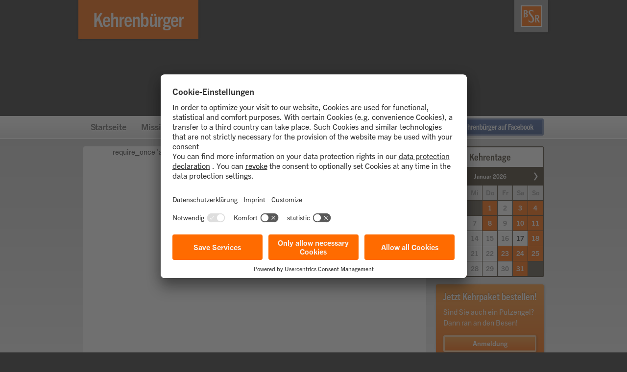

--- FILE ---
content_type: text/html; charset=UTF-8
request_url: https://www.kehrenbuerger.de/email-formular.php?c=ddfb3e632ec8216abe9f44f3c052c72e
body_size: 7621
content:
<!DOCTYPE html>
  
            <!--[if lt IE 7]> <html class="no-js lt-ie9 lt-ie8 lt-ie7"> <![endif]-->
            <!--[if IE 7]>    <html class="no-js lt-ie9 lt-ie8"> <![endif]-->
            <!--[if IE 8]>    <html class="no-js lt-ie9"> <![endif]-->
            <!--[if gt IE 8]><!--> <html class="no-js"> <!--<![endif]-->
        
  <head>
  <meta http-equiv="X-UA-Compatible" content="IE=edge">
  <title>Email Formular - Kehrenbürger</title>
  <meta charset="utf-8">
  <meta name="title" content="Kehrenbürger - Gemeinsam glänzen">
  <meta name="description" content="Berlin braucht Kehrenbürger wie Sie. Packen wir’s an! Mit Unterstützung der BSR bieten wir Ihnen mit Kehrenbürger die Plattform für Ihr Engagement in Berlin. Sie möchten Ihren Kiez verschönern? Packen Sie mit an, egal ob Spielplätze säubern oder Grünanlagen aufräumen, wir unterstützen Sie.">
  <meta name="google-site-verification" content="9i_ixJaExd4JMYzujLP2HgyRyHIGNGAEALeDIEoORJg" />
  <meta name="msvalidate.01" content="BBBDFBDF404801086988444F036E171D" />
  
              <!-- Facebook Meta Data -->
              <meta property="og:image" content=http://www.kehrenbuerger.de/assets/pictures/Banner_viereckig_120x114.png>
              <meta property="og:locality" content="Berlin">
              <meta property="og:country-name" content="Germany">
              <meta property="og:latitude" content="52.519171">
              <meta property="og:longitude" content="13.4060912">
              <meta property="og:type" content="website">
              <meta property="og:title" content="Email Formular">
              <meta property="og:url" content="http://www.kehrenbuerger.de/email-formular.php">
              <meta property="og:site_name" content="Kehrenbürger - Gemeinsam glänzen">
              <!-- / Facebook Meta Data -->
            
  <meta name="viewport" content="width=device-width, initial-scale=1, user-scalable=no">
  <link rel="stylesheet" href="/preview/bsr/kehrenbuerger/resources/css/main.css">
  <link rel="shortcut icon" type="image/x-icon" href="/preview/bsr/kehrenbuerger/resources/img/favicon.ico">
  <link rel="apple-touch-icon-precomposed" href="/preview/bsr/kehrenbuerger/resources/img/apple-touch-icon.png">
  <link rel="apple-touch-icon-precomposed" sizes="120x120" href="/preview/bsr/kehrenbuerger/resources/img/apple-touch-icon-120.png">
  <link rel="apple-touch-icon-precomposed" sizes="152x152" href="/preview/bsr/kehrenbuerger/resources/img/apple-touch-icon-152.png">
  <link rel="apple-touch-icon-precomposed" sizes="180x180" href="/preview/bsr/kehrenbuerger/resources/img/apple-touch-icon-180.png">
  <link rel="icon" type="image/png" sizes="16x16" href="/preview/bsr/kehrenbuerger/resources/img/favicon-16.png">
  <link rel="icon" type="image/png" sizes="32x32" href="/preview/bsr/kehrenbuerger/resources/img/favicon-32.png">
  <link rel="icon" type="image/png" sizes="64x64" href="/preview/bsr/kehrenbuerger/resources/img/favicon-96.png">
  
  <script id="usercentrics-cmp" data-settings-id="E1HEVpZJq" src="https://app.usercentrics.eu/browser-ui/latest/bundle_legacy.js"></script>
  <script src="/preview/bsr/kehrenbuerger/resources/js/vendor/modernizr-2.5.3.min.js"></script>
  <script src="/preview/bsr/kehrenbuerger/resources/js/flowplayer-3.2.11.min.js"></script>
  <!--script src="//ajax.googleapis.com/ajax/libs/jquery/1.7.2/jquery.min.js"></script-->
  <script>window.jQuery || document.write('<script src="/preview/bsr/kehrenbuerger/resources/js/vendor/jquery-1.7.2.min.js"><\/script>')</script>
  <script type="text/javascript">
          var addthis_config = {"data_track_clickback":true};
        </script>
</head>
 
<body id="bsr-kb" class="content meta">
  <header style="background-image:url();">
    <h1><a href="/index.php" title="Zurück zur Startseite">Kehrenbürger</a></h1>
    <p><a class="link-ext-bsr" href="http://www.bsr.de" title="Zu den Seiten der Berliner Stadtreinigung" target="_blank"><img src="/preview/bsr/kehrenbuerger/resources/img/logo_bsr.png" alt="Berliner Stadtreinigung"></a><img class="print" src="/preview/bsr/kehrenbuerger/resources/img/logo_bsr_print.png" alt="BSR"></p>
    <nav role="navigation" class="main-navigation contain" id="mainNavigation">
      <h2 class="vh">Hauptnavigation</h2>
        <a href="#" class="toggle-main-nav" id="toggleMainNav">
            <span class="title">Menü</span>
            <i class="icon-menu">
              <span class="bar"></span>
              <span class="bar"></span>
            </i>
        </a>
      <ol class="nav-menu" id="navMenu">
        
        <li><a href="/index.php">Startseite</a></li>
      
<li><a href="/29.php">Mission</a></li><li><a href="/13264.php">Umwelttipps</a></li><li><a href="/anmelden.php">Aktion anmelden</a></li><li><a href="/31.php">Aktionen</a></li>
        <li><a class="ir facebook" href="https://www.facebook.com/Kehrenbuerger">Kehrenbürger auf Facebook</a></li>
      </ol>
    </nav>
    <div class="fill-the-gap"></div>
  </header>
  <div role="main" class="contain">
    <div id="page">
      <section>
        
        
        <!-- Email Formular -->
        <!-- 0 -->
        <!--  -->
        <!--h2><Email Formular</h2-->
        
        
        require_once 'aktionEmail.php';
      </section>
      <aside>
        

<div class="calendar">
  <h4>Kehrentage</h4>
  <!-- Calendar will be injected via JS -->
</div>

        <div class="banner">
          <h4>Jetzt Kehrpaket bestellen!</h4>
          
        <p>Sind Sie auch ein Putzengel? Dann ran an den Besen!</p>
    
          <p><a class="btn submit link" href="/anmelden.php" title="Zur Anmeldung">Anmeldung</a></p>
        </div>
      
<div class="teaser">
  
  
  <img src="/assets/pictures/Banner_fuer_Website_rdax_214x164.png" alt=" ">
  
  <h4>Anmelden und vernetzen unter www.nebenan.de </h4>
  
  
  
  <ul>
    
    
    
    
  </ul>
</div><!-- 1 -->
        
        
      </aside>
    </div>
  </div>
    <footer>
    <section>
      <h3 class="vh">Seitenweite Informationen</h3>
      <ol>
        <li><a href="/32.php">Kontakt</a></li><li><a href="/33.php">Impressum</a></li><li><a href="/35.php">Nutzungsbedingungen</a></li><li><a href="/603.php">Datenschutzerklärung</a></li>
        <li><a href="https://www.bsr.de">www.BSR.de</a></li>
        <li><a href="https://www.bsr.de/barrierefreiheit">Barrierefreiheit</a></li>
        <li><a href="javascript:void(0);" onClick="UC_UI.showSecondLayer();">Cookie-Einstellungen</a></li>
      </ol>
      <p>&copy; 2025 Berliner Stadtreinigung</p>
      
    </section>
    <a href="#top" class="toplink" id="topLink" title="Zum Seitenanfang scrollen"></a>
  </footer>
  <!-- /email-danke.php -->

  
  <script src="/preview/bsr/kehrenbuerger/resources/js/usercentrics.js"></script>
  <script src="/preview/bsr/kehrenbuerger/resources/js/webtrekk_kehrenb.js" type="text/plain" data-usercentrics="Mapp Intelligence Full Feature Tracking"></script>
  <script type="text/plain" data-usercentrics="YouTube Video">initYouTube();</script>
  <script src="/preview/bsr/kehrenbuerger/resources/js/config.js"></script>
  <script src="/preview/bsr/kehrenbuerger/resources/js/plugins.js"></script>
  <script src="/preview/bsr/kehrenbuerger/resources/js/main.js"></script>
  
  
          <!--[if (gte IE 6)&(lte IE 8)]><script type="text/javascript" src="/preview/bsr/kehrenbuerger/resources/js/vendor/selectivizr.min.js"></script><![endif]-->
        
  
  
</body>
</html>
 
 

--- FILE ---
content_type: text/css
request_url: https://www.kehrenbuerger.de/preview/bsr/kehrenbuerger/resources/css/main.css
body_size: 63158
content:
@font-face{font-family:TradeGothic;font-weight:400;src:url(../fonts/694377/1df19d86-6ed9-4ea6-8d1a-cd681366c98f.eot?#iefix);src:url(../fonts/694377/1df19d86-6ed9-4ea6-8d1a-cd681366c98f.eot?#iefix) format("eot"),url(../fonts/694377/85061542-d7de-408a-bd04-137fd9170af0.woff) format("woff"),url(../fonts/694377/0340eb6f-5d92-4795-86c6-fc943df56489.ttf) format("truetype"),url(../fonts/694377/99152273-fe47-401d-a33f-b995b34f6929.svg#99152273-fe47-401d-a33f-b995b34f6929) format("svg")}@font-face{font-family:TradeGothic;font-weight:700;src:url(../fonts/694383/0e4f08ba-9301-4224-a0c5-669c61383f2f.eot?#iefix);src:url(../fonts/694383/0e4f08ba-9301-4224-a0c5-669c61383f2f.eot?#iefix) format("eot"),url(../fonts/694383/58051db9-681f-48c2-b278-54ad54a8c444.woff) format("woff"),url(../fonts/694383/610f4721-ca04-47a7-b197-351bd1c2f27e.ttf) format("truetype"),url(../fonts/694383/178ef534-ce3d-496b-8d66-ef24f42113c7.svg#178ef534-ce3d-496b-8d66-ef24f42113c7) format("svg")}@font-face{font-family:TradeGothicBdCn;font-weight:400;src:url(../fonts/694368/3f9c9b78-918d-4cbd-8e28-86105c04bd2d.eot?#iefix);src:url(../fonts/694368/3f9c9b78-918d-4cbd-8e28-86105c04bd2d.eot?#iefix) format("eot"),url(../fonts/694368/3c253249-5a5d-48b8-a812-894ed905bfed.woff) format("woff"),url(../fonts/694368/89814d8f-6797-430a-a404-947de978bc6e.ttf) format("truetype"),url(../fonts/694368/6c1267e3-1cc1-49b7-b1b8-f6fa2df61bbb.svg#6c1267e3-1cc1-49b7-b1b8-f6fa2df61bbb) format("svg")}article,aside,details,figcaption,figure,footer,header,hgroup,nav,section,summary{display:block}audio,canvas,video{display:inline-block;*display:inline;*zoom:1}[hidden],audio:not([controls]){display:none}html{font-size:100%;-webkit-text-size-adjust:100%;-ms-text-size-adjust:100%}button,html,input,select,textarea{font-family:sans-serif;color:#222}body{margin:0;font-size:1em;line-height:1.4}::selection{background:#b3d4fc;text-shadow:none}a{color:#00e}a:visited{color:#551a8b}a:hover{color:#06e}a:focus{outline:thin dotted}a:active,a:hover{outline:0}abbr[title]{border-bottom:1px dotted}b,strong{font-weight:700}blockquote{margin:1em 40px}dfn{font-style:italic}hr{display:block;height:1px;border:0;border-top:1px solid #ccc;margin:1em 0;padding:0}ins{background:#ff9;text-decoration:none}ins,mark{color:#000}mark{background:#ff0;font-style:italic;font-weight:700}code,kbd,pre,samp{font-family:monospace,serif;_font-family:courier new,monospace;font-size:1em}pre{white-space:pre;white-space:pre-wrap;word-wrap:break-word}q{quotes:none}q:after,q:before{content:"";content:none}small{font-size:85%}sub,sup{font-size:75%;line-height:0;position:relative;vertical-align:baseline}sup{top:-.5em}sub{bottom:-.25em}ol,ul{margin:1em 0;padding:0 0 0 40px}dd{margin:0 0 0 40px}nav ol,nav ul{list-style:none;list-style-image:none;margin:0;padding:0}img{border:0;vertical-align:middle;-ms-interpolation-mode:bicubic}svg:not(:root){overflow:hidden}figure,form{margin:0}fieldset{border:0;margin:0;padding:0}label{cursor:pointer}legend{border:0;padding:0;white-space:normal;*margin-left:-7px}button,input,select,textarea{font-size:100%;margin:0;vertical-align:baseline;*vertical-align:middle}button,input{line-height:normal}button,input[type=button],input[type=reset],input[type=submit]{cursor:pointer;-webkit-appearance:button;*overflow:visible}button[disabled],input[disabled]{cursor:default}input[type=checkbox],input[type=radio]{box-sizing:border-box;padding:0;*width:13px;*height:13px}input[type=search]{-webkit-appearance:textfield;box-sizing:content-box}input[type=search]::-webkit-search-cancel-button,input[type=search]::-webkit-search-decoration{-webkit-appearance:none}button::-moz-focus-inner,input::-moz-focus-inner{border:0;padding:0}textarea{overflow:auto;vertical-align:top;resize:vertical}table{border-collapse:collapse;border-spacing:0}td{vertical-align:top}.chromeframe{margin:.2em 0;background:#ccc;color:#000;padding:.2em 0}body{font:15px/1.5 TradeGothic,Arial,Helvetica,sans-serif;background-color:#333}input,select,textarea{font-family:TradeGothic,Arial,Helvetica,sans-serif}body>header{height:45px;padding-top:237px;background-color:transparent;background-position:50%;background-repeat:no-repeat;background-size:cover}@media (max-width:992px){body>header{padding-top:200px}}@media (max-width:767px){body>header{padding-top:160px;background-position:bottom}}body>header h1,body>header p{position:absolute;top:0;margin:0;left:50%;box-shadow:0 0 5px 2px rgba(0,0,0,.25);z-index:1}@media (max-width:767px){body>header h1,body>header p{left:10px}}@media (max-width:992px){body>header h1{left:10px;margin-left:0}}@media (max-width:992px){body>header p{left:auto;right:10px;margin-left:0}}body>header h1 .print,body>header p .print{display:none}body>header h1{margin-left:-480px;-ms-transform-origin:left top;transform-origin:left top;transition:transform .15s ease 0s}@media (max-width:992px){body>header h1{margin-left:0}}@media (max-width:767px){body>header h1.sticky{position:fixed;left:10px;top:12px;-ms-transform:scale(.75);transform:scale(.75);z-index:6}}body>header h1 a{font-family:TradeGothicBdCn;font-weight:400;letter-spacing:-1px;font-size:40px;line-height:1;color:#fff;padding:.5em .75em;background-color:#f60;background-color:rgba(255,102,0,.95);text-decoration:none;display:block}@media (max-width:992px){body>header h1 a{font-size:32px;background-color:rgba(255,102,0,.9)}}@media (max-width:767px){body>header h1 a{font-size:26px}}body>header h1 a:link,body>header h1 a:visited{color:#fff}@media (max-width:767px){body>header h1.sticky a,body>header h1.sticky a:link,body>header h1.sticky a:visited{padding:0;color:#999;background-color:transparent;box-shadow:none}}@media (max-width:767px){body>header h1{box-shadow:none}}body>header .link-ext-bsr img{width:69px;height:auto}@media (max-width:767px){body>header .link-ext-bsr img{width:54px;height:auto}}body>header p{margin-left:410px;-ms-transform-origin:right top;transform-origin:right top;transition:transform .25s ease 0s}@media (max-width:767px){body>header p{margin-left:0;left:auto;right:10px}}@media (max-width:767px){body>header p.sticky{box-shadow:none;position:fixed;-ms-transform:scale(.75);transform:scale(.75);z-index:7;top:3px;right:10px}}body.start>header{padding-top:455px;background-image:url(../img/header/start.jpg)}@media (max-width:767px){body.start>header{padding-top:180px}}body.mission>header{background-image:url(../img/header/mission.jpg)}body.aktion>header{background-image:url(../img/header/aktion.jpg)}body.meta>header{background-image:url(../img/header/meta.jpg)}header nav[role=navigation]{background:#fff url(../img/nav_bg.png) repeat-x;font-size:18px;line-height:2.5em;font-weight:700}@media (max-width:767px){header nav[role=navigation]{position:relative;min-height:45px}}@media (max-width:767px){header nav[role=navigation].sticky{position:fixed;top:0;left:0;right:0;z-index:5;box-shadow:0 1px 2px rgba(0,0,0,.15);-ms-transform:translateY(-45px);transform:translateY(-45px);animation:.25s ease 0s forwards a}}@media (max-width:767px){header nav[role=navigation].sticky+.fill-the-gap{height:45px}}@media (max-width:767px){header nav[role=navigation].sticky .toggle-main-nav{background-color:#fff}}@keyframes a{to{transform:translateY(0)}}header nav[role=navigation] .toggle-main-nav{display:block;text-align:right}.toggle-main-nav{display:none!important}@media (max-width:767px){.toggle-main-nav{display:block!important}}.toggle-main-nav .title:before{content:"";width:16px;height:16px;display:inline-block;margin-right:8px;vertical-align:-1px;background-image:url("[data-uri]");background-repeat:no-repeat;background-size:16px}.toggle-main-nav .icon-menu{width:16px;height:16px;display:inline-block;position:relative;margin-left:2px}.toggle-main-nav .icon-menu .bar{width:8px;height:2px;background-color:#666;position:absolute;top:8px;left:0;transition:all .35s ease 0s}.toggle-main-nav .icon-menu .bar:first-child{-ms-transform:rotate(45deg);transform:rotate(45deg)}.toggle-main-nav .icon-menu .bar:nth-child(2){-ms-transform:rotate(-45deg);transform:rotate(-45deg);left:5px}.toggle-main-nav.active .icon-menu .bar{width:16px}.toggle-main-nav.active .icon-menu .bar:first-child{-ms-transform:rotate(135deg);transform:rotate(135deg)}.toggle-main-nav.active .icon-menu .bar:nth-child(2){-ms-transform:rotate(-135deg);transform:rotate(-135deg);left:0}header nav[role=navigation] ol{position:relative;max-width:940px;margin:0 auto;padding:0 10px}@media (max-width:767px){header nav[role=navigation] ol.nav-menu{padding:10px;box-sizing:border-box;position:absolute;z-index:2;left:25%;width:50%;top:-999em;background-color:#fff;background-color:hsla(0,0%,100%,.97);box-shadow:0 2px 3px rgba(0,0,0,.25);visibility:hidden;opacity:0;-ms-transform:scale(.25) translateY(-45px);transform:scale(.25) translateY(-45px);-ms-transform-origin:center top;transform-origin:center top;transition:transform .35s ease 0s,opacity .35s ease 0s;width:80%;left:10%}}@media (max-width:767px){header nav[role=navigation] ol.nav-menu.open{visibility:visible;opacity:1;top:45px;-ms-transform:scale(1) translateY(0);transform:scale(1) translateY(0)}}header nav[role=navigation] li{float:left;height:45px}@media (max-width:767px){header nav[role=navigation] li{float:none;border-bottom:1px solid #e8e8e8}}header nav[role=navigation] li:last-child{margin-top:10px;border-bottom:0}header nav[role=navigation] a,header nav[role=navigation] a:link{display:block;color:#666;text-shadow:0 2px 2px #fff;text-decoration:none;padding:0 15px}@media (max-width:992px){header nav[role=navigation] a,header nav[role=navigation] a:link{padding:0 12px}}@media (max-width:767px){header nav[role=navigation] a,header nav[role=navigation] a:link{text-align:center}}header nav[role=navigation] .active a,header nav[role=navigation] a:focus,header nav[role=navigation] a:hover{display:block;padding:5px 15px;margin-top:-5px;background-color:#fff;border-radius:4px}@media (max-width:992px){header nav[role=navigation] .active a,header nav[role=navigation] a:focus,header nav[role=navigation] a:hover{padding:5px 12px}}@media (max-width:767px){header nav[role=navigation] .active a,header nav[role=navigation] a:focus,header nav[role=navigation] a:hover{padding:0 15px;margin:0;background-color:inherit;border-radius:0;background-color:transparent}}header nav[role=navigation] .active a{display:block;padding:5px 15px;margin-top:-5px;color:#fff;background-color:#f60;border-radius:4px;text-shadow:0 -1px 2px rgba(0,0,0,.55)}@media (max-width:767px){header nav[role=navigation] .active a{padding:0 15px;margin:0;background-color:inherit;border-radius:0;color:#666;text-shadow:none}}@media (max-width:767px){.touch header nav[role=navigation] a:active{display:block;padding:5px 15px;margin-top:-5px;color:#fff;background-color:#f60;border-radius:4px;text-shadow:0 -1px 2px rgba(0,0,0,.55)}}header nav[role=navigation] a.facebook{position:absolute;right:10px;top:5px;width:220px;height:35px;padding:0;background-image:url(../img/fb.png);background-repeat:no-repeat;background-size:220px}@media (max-width:992px){header nav[role=navigation] a.facebook{width:174px;background-image:url("[data-uri]");background-size:174px}}@media (max-width:767px){header nav[role=navigation] a.facebook{background-image:url(../img/fb.png);width:220px;background-size:220px;position:static;margin:0 auto}}header nav[role=navigation] a.facebook:focus,header nav[role=navigation] a.facebook:hover{margin-top:0}#page>nav{float:left;width:700px}@media (max-width:992px){#page>nav{width:auto;float:none}}.touch #page>nav{margin-bottom:-1px}#page>nav ol{width:700px;height:40px;font-size:14px}#page>nav ol:after{content:"";display:table;clear:both}@media (max-width:992px){#page>nav ol{width:auto}}#page>nav ol li a,#page>nav ol li a:link{display:block;float:left;height:40px;line-height:2.857142857em;padding:0 20px;margin-right:4px;border-radius:4px 4px 0 0;background:#e6e6e6 url(../img/secnav_bg.png) repeat-x;font-weight:700;color:#f60;text-decoration:none}#page>nav ol li.active a,#page>nav ol li a:focus,#page>nav ol li a:hover{background-color:#fff;background-image:none}#page>section>nav{position:relative;top:-50px;right:30px;overflow:hidden;margin:3.85em 2em 1em 10px}@media (max-width:767px){#page>section>nav{position:static;margin-top:0}}#page>section>nav li{float:left;font-weight:700;padding-top:3px;margin-right:5px;color:#666}@media (max-width:767px){#page>section>nav li{display:inline-block;margin-bottom:10px;float:none}}#page>section>nav li:after{content:" | ";color:#ccc}#page>section>nav li:last-child:after{content:""}div[role=main]{border-top:2px solid #fff;background:#fff url(../img/main_bg.png) repeat-x}#page{max-width:940px;padding:15px 10px 0;margin:0 auto}@media (max-width:992px){#page{width:auto}}#page>section{float:left;width:580px;min-height:500px;padding:0 60px 40px;margin:0 auto;border-radius:4px 4px 0 0;background-color:#fff;color:#333;position:relative}@media (max-width:992px){#page>section{width:auto;float:none;margin-bottom:20px}}@media (max-width:767px){#page>section{padding:0 10px 10px}}#page>nav+section{border-radius:0 4px 0 0}#page>nav+section+aside{margin-top:-40px}@media (max-width:992px){#page>nav+section+aside{margin-top:0}}#page>section h2{font-family:TradeGothicBdCn;font-weight:400;font-size:40px;line-height:1.1;margin:0 0 1em;padding-top:40px;color:#666;-ms-transform:translateX(-20px);transform:translateX(-20px)}@media (max-width:767px){#page>section h2{font-size:32px;-ms-transform:translateX(0);transform:translateX(0);padding-top:20px}}#page>section p img{float:left;margin:0 1em 1em 0}.aktion #page>section h2{float:none}@media (max-width:992px){.aktion #page>section h2{float:none;padding-left:0}}#page>section figure{float:left;margin:0 20px 1.4em 0}@media (max-width:767px){#page>section figure{float:none;margin-right:0}}@media (max-width:767px){#page>section figure a{margin:0}}#page>section figure a[rel=lightbox]{display:block;padding-bottom:25px;background:transparent url(../img/zoom.png) 100% 100% no-repeat}#page>section a,#page>section a:link,aside .teaser a,aside .teaser a:link{color:#f60;text-decoration:none}#page>section a:focus,#page>section a:hover,aside .teaser a:focus,aside .teaser a:hover{text-decoration:underline}#page section.hentry>p:first-child{margin-top:0;padding-top:20px}#page section.hentry h2{position:relative;float:none;line-height:1.25em;width:440px;min-height:2.5em;margin-right:139px;font-size:22px;-ms-transform:none;transform:none}@media (max-width:767px){#page section.hentry h2{margin-right:0;border-right:0;width:auto}}#page section.hentry h2 time{position:absolute;right:-139px;top:36px;max-width:130px;padding-left:10px;color:#666;font-size:14px;line-height:1.285714286em;font-weight:400;border-left:1px solid #ccc}@media (max-width:767px){#page section.hentry h2 time{position:static;display:block;padding-left:0;border-left:0;margin-top:15px}}#page section.hentry h2 time b{font-size:22px;line-height:1.666666667em;font-weight:400}@media (max-width:992px){#page section.hentry>figure img{max-width:100%}}#page section.hentry dl{overflow:hidden}#page section.hentry dt{float:left;width:100px;clear:both;padding-right:10px;margin-bottom:.357142857em;color:#999}@media (max-width:767px){#page section.hentry dt{width:auto;float:none}}#page section.hentry dd{float:left;margin:0;width:470px}@media (max-width:767px){#page section.hentry dd{width:auto;float:none}}#page section.hentry dt.media+dd{float:none;clear:both;width:100%;margin-bottom:8px}#page section.hentry dt.media+dd+dt,#page section.hentry dt.media+dd+dt+dd{margin-top:2em}#page section.hentry dt.media+dd iframe{display:block}#page section.hentry dt.gallery+dd ol{list-style-type:none;padding:0;margin:0;overflow:hidden}#page section.hentry dt.gallery+dd li{width:130px;height:96px;margin:0 10px 10px 0;float:left;background-color:#f6f6f6}#page section.hentry dt.gallery+dd li a{display:table-cell;width:130px;height:96px;vertical-align:middle}#page section.hentry dt.gallery+dd li img{max-width:130px;max-height:96px}#page section.hentry dt.gallery+dd li:nth-child(4n){margin-right:0}#page section.hentry dt.gallery+dd li:nth-child(4n+1){clear:both}#page section.hentry dd time{font-weight:700}#page>aside{float:right;width:220px;padding-bottom:150px}body>footer{position:relative;font-size:12px;line-height:1.5em;text-align:center;height:75px;padding-top:20px;color:#ccc;background-color:#333;clear:both}body>footer a,body>footer a:link,body>footer a:visited{color:#999;text-decoration:none}body>footer a:focus,body>footer a:hover{text-decoration:underline}body>footer ol,body>footer p{margin:0;padding:0}body>footer ol{list-style-type:none}body>footer ol li{display:inline;padding-right:4px}body>footer ol li:after{padding-left:4px;content:"  |  ";color:#999}body>footer ol li:last-child:after{content:none}.add-this{clear:both;overflow:hidden}body>footer .add-this{position:absolute;left:50%;top:-100px;margin-left:260px;font-size:12px;text-align:left;color:#999}@media (max-width:992px){body>footer .add-this{margin-left:0;left:10px}}.add-this h4{float:left;margin:0 12px 0 0}@media (max-width:767px){.add-this h4{margin-bottom:10px}}.add-this ul{list-style-type:none;margin:3px 0 0;padding:0}body>footer .add-this h4{float:none;clear:both;margin:0 0 1em}.add-this ul li{float:left;margin-right:4px}.add-this ul li a{display:block;width:16px;height:16px}.add-this #facebook{background-position:0 -288px}.add-this #myspace{background-position:0 -608px}.add-this #google{background-position:0 -352px}.add-this #twitter{background-position:0 -896px}.mod-actions-compact{border-top:4px solid #f5f5f5;padding:10px}.hentry h3,.mod-actions-compact .mod-title{font-size:18px;line-height:1.666666667em;margin:0 0 .5em}.hentry h3{padding-top:.5em}.mod-actions-compact .mod-list{list-style-type:none;margin:0;padding:0}.mod-actions-compact .mod-list li{padding:4px 150px 4px 10px;position:relative;font-size:14px;line-height:1.7em}@media (max-width:767px){.mod-actions-compact .mod-list li{padding:4px 10px}}.mod-actions-compact .mod-list li time{position:absolute;right:10px}@media (max-width:767px){.mod-actions-compact .mod-list li time{position:static;display:block}}.mod-actions-compact .mod-list li time abbr{border:0}.mod-actions-compact .mod-list li time abbr:after{content:".,";margin-right:1em}.mod-actions-compact .mod-list li strong{display:block}.mod-actions-compact .mod-list li:nth-child(odd){background-color:#f5f5f5}.mod-actions-compact .mod-list+p{text-align:right}.mod-actions-compact .mod-list li .location{width:400px;display:block;text-overflow:ellipsis;white-space:nowrap;overflow:hidden}@media (max-width:767px){.mod-actions-compact .mod-list li .location{width:auto;white-space:normal}}.entry-list{clear:both;padding-left:10px}.entry-list .hentry{padding-left:170px;color:#666;border-bottom:4px solid #f5f5f5;margin-bottom:20px;overflow:hidden}@media (max-width:767px){.entry-list .hentry{padding-left:95px}}.entry-list .hentry .entry-title{margin-left:-170px}@media (max-width:767px){.entry-list .hentry .entry-title{margin-left:-95px}}.entry-list .hentry img{display:block;width:150px;float:left;margin-left:-170px;margin-bottom:1em}@media (max-width:767px){.entry-list .hentry img{width:75px;height:auto;margin-left:-95px}}.entry-list .hentry time{font-weight:700}.entry-list .hentry dl{overflow:hidden;margin:0}.entry-list .hentry dd,.entry-list .hentry dt{float:left;margin:0}.entry-list .hentry dt{clear:both;margin-right:.3em}.entry-list .hentry a{font-weight:700}#page>section #infscr-loading img,#page>section .pagination img{float:none;display:block;margin:0 auto}.ui-datepicker{display:none}.calendar,.ui-datepicker{width:218px;min-height:200px;background-color:#423827;border:1px solid #423827;border-radius:2px;margin-bottom:15px}.calendar table,.ui-datepicker-calendar{width:218px}.calendar table caption,.ui-datepicker-header{background-color:#423827;font-size:12px;line-height:3em;height:3em;color:#fff;font-weight:700}.calendar table caption span,.ui-datepicker-title{display:block;position:relative;padding:0 30px}.ui-datepicker-title{text-align:center}.ui-datepicker-header a{white-space:nowrap;text-indent:-1982em;z-index:10}.calendar table caption span a,.ui-datepicker-header a{position:absolute;top:0;width:30px;height:36px;left:0;text-align:center;background:transparent url(../img/arrow_left.png) 50% no-repeat}.calendar table caption span a.next,.ui-datepicker-header .ui-datepicker-next{left:auto;right:0;background-image:url(../img/arrow_right.png)}.calendar table td,.calendar table th,.ui-datepicker-calendar td,.ui-datepicker-calendar th{width:30px;height:30px;border:1px solid #423827;vertical-align:middle;color:#999;font-weight:700;font-size:14px}.calendar table th,.ui-datepicker-calendar th{background-color:#e1e1e1}.calendar table td,.ui-datepicker-calendar td{text-align:center;background-color:#fff}.calendar table td.empty,.ui-datepicker-calendar td.ui-state-disabled,.ui-datepicker-calendar td.ui-state-disabled:hover{background-color:#5a5246}.calendar table td.today,.ui-datepicker-calendar tbody td.ui-datepicker-today a,.ui-datepicker-calendar tbody td.ui-datepicker-today a:link .ui-datepicker-calendar tbody td.ui-datepicker-today a:visited{color:#333}.calendar table tbody td a,.ui-datepicker-calendar tbody td a{position:relative;width:30px;height:30px}.ui-datepicker-calendar td a,.ui-datepicker-calendar td a:link,.ui-datepicker-calendar td a:visited{color:#999;text-decoration:none}.ui-datepicker-calendar tbody td:hover{background-color:#f60}.ui-datepicker-calendar tbody td:hover a,.ui-datepicker-calendar tbody td a:active,.ui-datepicker-calendar tbody td a:focus,.ui-datepicker-calendar tbody td a:hover{color:#fff}h4{font-size:20px}.calendar{width:218px;min-height:200px;background-color:#423827;border:1px solid #423827;border-radius:2px;margin-bottom:15px}.calendar h4{background-color:#fff;color:#423827;margin:0;padding:5px 0;text-align:center;font-family:TradeGothicBdCn;font-weight:400;border:1px solid #423827}.calendar h4 img{display:block;border:1px solid #423827;border-bottom:0}.calendar table{width:218px}@media (max-width:767px){.calendar table{width:100%}}.calendar table caption{background-color:#423827;font-size:12px;line-height:3em;height:3em;color:#fff;font-weight:700}.calendar table caption span{display:block;position:relative;padding:0 30px}.calendar table caption span a{position:absolute;top:0;width:30px;height:36px;left:0;text-align:center;background:transparent url(../img/arrow_left.png) 50% no-repeat}.calendar table caption span a.next{left:auto;right:0;background-image:url(../img/arrow_right.png)}.calendar table td,.calendar table th{width:30px;height:30px;border:1px solid #423827;vertical-align:middle;color:#999;font-weight:700;font-size:14px}.calendar table th{background-color:#e1e1e1}.calendar table td{text-align:center;background-color:#fff}.calendar table td.empty{background-color:#5a5246}.calendar table td.today{color:#333}.calendar table td.event{background-color:#f60}.calendar table tbody td a{position:relative;width:30px;height:30px}.calendar table tbody td a,.calendar table tbody td a:link,.calendar table tbody td a:visited{text-decoration:none;color:#fff}.calendar table tbody td a:active,.calendar table tbody td a:focus,.calendar table tbody td a:hover{text-decoration:underline}.calendar table tbody td a .event-list{display:none;position:absolute;bottom:25px;left:50%;margin-left:-117px;width:234px;padding-bottom:20px;background:transparent url(../img/tooltip_bottom.png) 0 100% no-repeat}@media (max-width:992px){.calendar table tbody td:first-child a .event-list,.calendar table tbody td:nth-child(2) a .event-list,.calendar table tbody td:nth-child(3) a .event-list{left:0;margin-left:-27px;background:transparent url(../img/tooltip_bottom_left.png) 0 100% no-repeat}}@media (max-width:992px){.calendar table tbody td:nth-child(5) a .event-list,.calendar table tbody td:nth-child(6) a .event-list,.calendar table tbody td:nth-child(7) a .event-list{left:auto;margin-left:0;margin-right:-27px;right:0;background:transparent url(../img/tooltip_bottom_right.png) 0 100% no-repeat}}.calendar table tbody td a:hover .event-list{display:block}.calendar table tbody td a .event-list ul{list-style-type:none;margin:0;padding:20px 0 10px;background:transparent url(../img/tooltip_top.png) 0 0 no-repeat}.calendar table tbody td a .event-list ul li{width:190px;margin:0 auto;padding:0 8px 0 7px;border-top:3px solid #f5f5f5;padding-top:4px;margin-top:4px;color:#333;font-size:12px;line-height:1.166666667em;text-align:left;font-weight:400}.calendar table tbody td a .event-list ul li strong{display:block;font-weight:700}.calendar table tbody td a .event-list ul li:first-child{border-top:0;padding-top:0;margin-top:0}form{width:550px;margin:0 auto;font-size:14px;line-height:1.285714286em;color:#333}@media (max-width:992px){form{width:auto}}form.loading{padding-bottom:20px;background:transparent url(../img/ajax-loader.gif) bottom no-repeat}form ::-webkit-input-placeholder{color:#999}form ::-moz-placeholder{color:#999;opacity:1}form :-ms-input-placeholder{color:#999}form :-moz-placeholder{color:#999;opacity:1}form :-moz-ui-invalid:not(output){box-shadow:none}form h2{line-height:1em;margin:2em 0 1em}form input,form select,form textarea{display:block;height:1.785714286em;line-height:1.785714286em;border:1px solid #d2d2d2;border-radius:3px;padding:0 6px;margin-top:5px}@media (max-width:767px){form input,form select,form textarea{box-sizing:border-box}}form input:focus,form select:focus,form textarea:focus{border-color:#000;outline:none}form input.error,form select.error,form textarea.error{box-shadow:none;border-color:#f60!important;border-width:1px}form input[type=radio].error+label.error{position:absolute;display:inline-block!important;width:0;left:-13px;top:-2px;margin-right:0;border:1px solid #f60;padding:2px 55px;text-indent:-1982em;border-radius:6px}form input:focus:required:invalid,form select:focus:required:invalid,form textarea:focus:required:invalid{box-shadow:none;border-color:red;border-width:1px}form input[type=image]{border:0;height:auto}form select{line-height:1em;padding:0}html>body form select,x:-moz-any-link,x:default{padding:3px 6px 5px}form .select-group .subgroup,form label{float:left;margin-right:20px}@media (max-width:767px){form .select-group .subgroup,form label{margin-bottom:20px;margin-right:0;float:none;display:block}}@media (max-width:767px){form p label:last-child,form p label:only-child{margin-bottom:0}}form label+label{margin-right:0}form label.error{display:none!important;float:none;font-weight:700;color:#f60}form abbr[title]{border:0;color:#f60}form p{overflow:hidden;clear:both}form p.error{padding:4px;border:2px solid #f60;background-color:#fc9;text-align:center}form p.headline{overflow:visible;position:relative}form p.headline .hint{position:absolute;right:-50px;top:30px;padding-left:25px;background:transparent url(../img/info.png) 3px 3px no-repeat}@media (max-width:767px){form p.headline .hint{position:static;float:none;display:block}}#page>section form p img{float:none;margin:1em 0}form p.captcha+form p.submit{width:50%;float:right;clear:none}.anmelden-form p.submit,.berichten-form p.submit{width:100%}form p.captcha input{margin-bottom:1em}form p.submit{font-size:11px}@media (max-width:767px){form p.submit{margin-top:5px;display:-ms-flexbox;display:flex;-ms-flex-direction:column;flex-direction:column}}form p.submit a.btn{float:left;margin-right:13px;color:#fff;border-radius:3px;margin:2em 3px 1em 0;color:#fff!important;text-align:center}form p.submit input{float:right;margin:2em 3px 1em 0}@media (max-width:767px){form p.submit input{-ms-flex-order:2;order:2}}form p.submit span{display:block;clear:both;text-align:right;float:left;margin-top:-4em}@media (max-width:767px){form p.submit span{margin-top:0;-ms-flex-order:1;order:1;text-align:left}}#page-2 p.submit span,#page-3 p.submit span{margin-top:1em}form p.submit span b{color:#f60}form #salutation{width:119px}@media (max-width:767px){form #salutation{width:50%}}form #name{width:396px}@media (max-width:767px){form #name{width:100%}}form #telefon,form #url{width:216px}@media (max-width:767px){form #telefon,form #url{width:100%}}form #email,form #fbpage{width:286px}@media (max-width:767px){form #email,form #fbpage{width:100%}}form #nachname,form #vorname{width:181px}@media (max-width:767px){form #nachname,form #vorname{width:100%}}form #vorname{margin-right:21px}@media (max-width:767px){form #vorname{margin-right:0}}form #adresse,form #institution,form #titel,form #yt{width:536px}@media (max-width:767px){form #adresse,form #institution,form #titel,form #yt{width:100%}}form #aktion-detail,form #aktion-ort,form #beschreibung,form #nachricht{width:536px;height:96px}@media (max-width:767px){form #aktion-detail,form #aktion-ort,form #beschreibung,form #nachricht{width:100%}}.email-form #captcha{width:246px}form #plz{width:66px}@media (max-width:767px){form #plz{width:50%}}form #ort{width:436px}@media (max-width:767px){form #ort{width:100%}}form #bezirk{width:206px;margin-right:20px}@media (max-width:767px){form #bezirk{width:100%}}form #tag{width:194px}form #anzahl{display:inline-block;width:63px}form #privacy-text{width:70%;height:100px;font-family:Courier,Courier New,monospace;font-size:11px;line-height:1.2em}@media (max-width:767px){form #privacy-text{padding-top:10px;width:100%}}@media (max-width:767px){form #aktion-detail,form #aktion-ort,form #aktion-titel{width:100%}}form .form-navi{font-weight:700;overflow:hidden}form .form-navi ol{list-style-type:none;margin:0;padding:0;float:right}@media (max-width:767px){form .form-navi ol{margin-top:20px}}form .form-navi ol li{display:inline-block;width:35px;height:35px;background:transparent url(../img/steps.png) no-repeat;color:#fff;text-align:center;font-size:18px;line-height:2em}form .form-navi ol li.active{background-position:0 -35px}form p.question{overflow:visible;padding-bottom:1.2em}#page-3 p.question{padding-bottom:0}form p.has-errors{color:#f60}form p.question.disabled{color:#ccc}form p.question label{position:relative}form fieldset{padding-top:.5em}form p.question .hint{float:left;clear:both;display:block;color:#999;margin-top:1em}@media (max-width:767px){form p.question .hint{float:none}}form p.question strong{float:left;min-width:220px;padding-right:20px;font-weight:400}@media (max-width:767px){form p.question strong{float:none;width:auto;display:block;margin-bottom:10px}}form p.question label input{display:inline;height:auto;border:0}@media (max-width:767px){form p.question label input{display:inline-block;margin-right:8px}}form p.select-group select{display:inline-block}form p.support label input{float:right;width:75px;margin-top:-5px}form p.support>label{position:relative;float:none;clear:both;width:50%;display:block;padding-bottom:5px;padding-top:10px}@media (max-width:767px){form p.support>label{width:100%}}form p.support>label input.error+label.error{position:absolute;display:block!important;top:2px;right:-105%;width:100%;margin:.5em 0 0;font-size:12px;font-weight:400}@media (max-width:767px){form p.support>label input.error+label.error{position:static}}form p label.check{position:relative;padding-left:27px;float:none;display:block}form p label.check input.checkbox{position:absolute;left:2px;top:2px;height:auto;margin:0;z-index:2}form .fileinput-button input{position:absolute;top:0;right:0;margin:0;border:solid transparent;border-width:0 0 0 200px;opacity:0;filter:alpha(opacity=0);-moz-transform:translate(-300px) scale(4);direction:ltr;cursor:pointer}form .fileinput-button .error+span{display:none}form .fileinput-button label.error{display:inline!important;margin:0}.btn{height:40px;min-width:125px;padding:0 20px;box-shadow:1px 1px 4px 0 rgba(0,0,0,.33);border:0;color:#fff;font-size:14px;line-height:40px;font-weight:700}.btn.submit{background-color:#f60;background-image:linear-gradient(180deg,#ff9832,#f60)}.btn.submit:hover{background-color:#f60;background-image:none}.btn.start,.btn.upload{display:block;width:185px;position:relative;border-radius:3px;margin:1em 0;text-align:center;background-color:#9c3;background-image:linear-gradient(180deg,#9c3,#690)}.btn.start{background-color:#999;background-image:linear-gradient(180deg,#999,#666)}.btn.upload:hover{background-color:#679a01;background-image:none}.btn.start:hover{background-color:#666;background-image:none}.btn.link{display:block;min-width:130px;height:28px;margin:0 auto;border:3px solid #fc9;text-align:center;line-height:28px;border-radius:3px;text-decoration:none}.btn.link:hover,.btn.link:visited{color:#fff;text-decoration:none}.no-cssgradients .btn.link:hover,.no-cssgradients .btn.submit:hover{background-color:#ff9832}form #progress{clear:both;background:transparent url(../img/ajax-loader.gif) 50% no-repeat;height:18px}.filelist{clear:both;overflow:hidden;border-top:1px solid #e0e0e0;background-color:#fafafa;display:-ms-flexbox;display:flex;-ms-flex-wrap:wrap;flex-wrap:wrap;padding:0 10px 10px}.filelist:empty{border-top:0;padding:0}.filelist dt.figure{clear:both;padding:8px 8px 8px 85px;width:250px}#page>section .filelist dt.figure figure{float:left;margin-left:-80px;width:80px;text-align:center}#page>section .filelist dt figure img{margin:0}.filelist dd,.filelist dt{padding-top:10px}.filelist dt{width:60%}.filelist dd{width:20%;text-align:center;margin:0}.filelist dt.error{padding:8px 10px;color:#f60;clear:both}.filelist dt.error+dd{width:auto;color:#f60}.filelist dt.error+dd+dt{margin-top:8px}.banner{height:140px;padding-top:10px;background-color:#f60;background-image:linear-gradient(180deg,#ff9832,#f60);box-shadow:1px 1px 4px 0 rgba(0,0,0,.33);border-radius:3px}.banner h4{margin:0;font-family:TradeGothicBdCn;font-weight:400;color:#fff;text-align:center;text-shadow:0 -2px 2px rgba(0,0,0,.3);padding-bottom:5px}.banner p{margin-top:0;padding:0 15px;color:#fff}@media (max-width:992px){aside .banner h4,aside .banner p{text-align:center}}aside .teaser{margin-top:1em;padding-bottom:1em;border:3px solid #fff;border-radius:3px;box-shadow:1px 1px 4px 0 rgba(0,0,0,.33);background-color:#dfdfdf;background-image:linear-gradient(180deg,#fff,#dfdfdf);line-height:1.285714286em}aside .teaser h4,aside .teaser p,aside .teaser ul{padding:0 15px;margin:0}@media (max-width:992px){aside .teaser img{width:100%}}aside .teaser h4{font-size:18px;line-height:1.333333333em;margin:.444444444em 0;color:#222}aside .teaser ul{list-style-type:none;margin-top:3px;line-height:1.714285714em}aside .teaser a{display:inline-block;padding-left:20px;background:url(../img/dot.png) 2px 2px no-repeat}aside .teaser a[href$=".pdf"]{background:url(../img/pdf.png) 2px 2px no-repeat}h2.thank-you{font-size:24px!important;font-weight:400!important;color:#79b51c!important;float:none!important}#lightbox-content h2.thank-you,#lightbox-content h2.thank-you+p{text-align:center}#lightbox-content h2.thank-you{margin-top:4em}@media (max-width:992px){#page>aside{float:none;width:auto;display:-ms-flexbox;display:flex;-ms-flex-align:stretch;align-items:stretch}}@media (max-width:767px){#page>aside{display:-ms-flexbox;display:flex;-ms-flex-direction:column;flex-direction:column;-ms-flex-align:center;align-items:center}}@media (max-width:992px){#page aside>div+div{margin-left:10px}}@media (max-width:767px){#page aside>div+div{margin-left:0;margin-top:20px}}@media (max-width:992px){aside .banner,aside .calendar,aside .teaser{height:auto;min-width:240px;max-width:400px;-ms-flex:1;flex:1;margin:0;width:100%}}@media (max-width:992px){aside .calendar{display:-ms-flexbox;display:flex;-ms-flex-direction:column;flex-direction:column;-ms-flex-pack:start;justify-content:flex-start}}@media (max-width:767px){aside .calendar{width:100%}}@media (max-width:992px){aside .calendar table{width:100%}}@media (max-width:992px){aside .banner{display:-ms-flexbox;display:flex;-ms-flex-direction:column;flex-direction:column;-ms-flex-pack:center;justify-content:center;-ms-flex-align:center;align-items:center}}footer .toplink{width:44px;height:44px;display:block;position:fixed;right:10px;bottom:10px;background-color:#fff;background-color:hsla(0,0%,100%,.8);border-radius:3px;box-shadow:0 6px 12px rgba(0,0,0,.15);background-image:url("[data-uri]");background-size:44px;-ms-transform:translateY(64px);transform:translateY(64px);opacity:0;transition:all .35s ease 0s}footer .toplink.in{-ms-transform:translateY(0);transform:translateY(0);opacity:1}#jquery-overlay{position:absolute;top:0;left:0;z-index:3;width:100%;height:500px}@media (max-width:992px){#jquery-overlay{width:auto!important;height:auto!important;position:fixed;top:0;left:0;right:0;bottom:0;z-index:8}}#jquery-lightbox{position:absolute;top:0;left:0;width:100%;z-index:4;line-height:0}@media (max-width:992px){#jquery-lightbox{z-index:9}}#lightbox-image{width:100%;height:auto}#jquery-lightbox a img{border:none}#lightbox-container-image-box{position:relative;background-color:#fff;width:250px;height:250px;margin:0 auto;max-height:100%;overflow-y:auto}#lightbox-container-image{padding:10px}@media (max-width:992px){#lightbox-container-image form{width:auto}#lightbox-container-image form .select-group .subgroup,#lightbox-container-image form label{margin-bottom:20px;margin-right:0;float:none;display:block}#lightbox-container-image form input{width:auto}#lightbox-container-image form p label:last-child,#lightbox-container-image form p label:only-child{margin-bottom:0}}#lightbox-loading{top:40%;height:25%;text-align:center;line-height:0}#lightbox-loading,#lightbox-nav{position:absolute;left:0;width:100%}#lightbox-nav{top:0;height:100%;z-index:2}#lightbox-container-image-box>#lightbox-nav{left:0}#lightbox-nav a{outline:none}#lightbox-nav-btnNext,#lightbox-nav-btnPrev{width:49%;height:100%;zoom:1;display:block}#lightbox-nav-btnPrev{left:0;float:left}#lightbox-nav-btnNext{right:0;float:right}#lightbox-container-image-data-box{font:10px Verdana,Helvetica,sans-serif;background-color:#fff;margin:0 auto;line-height:1.4em;overflow:auto;width:100%;padding:0 10px}#lightbox-container-image-data{width:100%;color:#666}#lightbox-container-image-data #lightbox-image-details{width:70%;float:left;text-align:left}#lightbox-image-details-caption{font-weight:700}#lightbox-image-details-currentNumber{display:block;clear:left;padding-bottom:1em}#lightbox-secNav-btnClose{width:66px;float:right;padding-bottom:.7em}#lightbox-container-image-box{box-shadow:0 0 12px 1px rgba(0,0,0,.33)}#lightbox-container-image-data-box{padding:10px 0;background-color:transparent}#lightbox-secNav-btnClose{position:absolute;top:-20px;margin-left:-8px;width:auto}#lightbox-container-image-data #lightbox-image-details{width:100%}#lightbox-container-image-data #lightbox-image-details:after{content:" ";padding:1px}#lightbox-nav-btnPrev{background-position:left 50%!important}#lightbox-nav-btnNext{background-position:right 50%!important}.confirm-app{position:relative;box-sizing:border-box;min-height:235px}.confirm-app .confirm-layer{box-sizing:border-box;position:absolute;overflow-y:auto;width:100%;height:100%;top:0;left:0;background-color:#f4f4f4;border:1px solid rgba(0,0,0,.15);padding:1em}.confirm-app .confirm-layer a{color:#fff!important;display:inline-block}.confirm-app .confirm-layer a+a{margin-left:1em}.ir{border:0;font:0/0 a;text-shadow:none;color:transparent;background-color:transparent}.hidden{display:none!important;visibility:hidden}.vh{border:0;clip:rect(0 0 0 0);height:1px;margin:-1px;overflow:hidden;padding:0;position:absolute;width:1px}.visuallyhidden.focusable:active,.visuallyhidden.focusable:focus{clip:auto;height:auto;margin:0;overflow:visible;position:static;width:auto}.invisible{visibility:hidden}.contain:after,.contain:before{content:"";display:table}.contain:after{clear:both}.contain{*zoom:1;overflow:visible}@media print{*{background:transparent!important;color:#000!important;box-shadow:none!important;text-shadow:none!important}a,a:visited{text-decoration:underline}#jquery-lightbox,#jquery-overlay,body>footer,body>header .bg-img,body>header h1 a img,body>header nav,body>header p a img,body a.back-to-overview,body a.email-form,body aside,body nav{display:none!important}#page .secondary-navigation{display:block!important;float:none}#page .secondary-navigation li{display:none}#page .secondary-navigation li.active{display:block!important;font-size:1.6em;color:#ccc}#page .secondary-navigation li a{padding:0!important;margin:0!important}body>header h1 .print{display:block}#bsr-kb>header{margin:0 auto;padding-top:10%;width:100%;position:relative}body>header h1{margin-left:0;left:0}body>header p .print{display:block}body>header p{margin-left:0;left:auto;right:0}#page>section h2 img{margin:0}#page{width:85%;padding:0}#page>section{float:none;width:100%;padding:0}#page section.hentry:before{content:"";display:table;clear:both}#page section.hentry dt{clear:left;width:80px;float:left}#page section.hentry dd{float:left;width:460px;clear:none}#page .add-this,dt.media,dt.media+dd{display:none}dt.gallery,dt.gallery+dd{display:block}body>div.do-not-print,body>footer.do-not-print{display:none}.ir a:after,a[href^="#"]:after,a[href^="javascript:"]:after{content:""}blockquote,pre{border:1px solid #999;page-break-inside:avoid}thead{display:table-header-group}img,tr{page-break-inside:avoid}img{max-width:100%!important}@page{margin:.5cm}h2,h3,p{orphans:3;widows:3}h2,h3{page-break-after:avoid}}
/*# sourceMappingURL=main.css.map */

--- FILE ---
content_type: application/javascript
request_url: https://www.kehrenbuerger.de/preview/bsr/kehrenbuerger/resources/js/usercentrics.js
body_size: 3754
content:
window.addEventListener('UC_UI_INITIALIZED', function(event) {
  verifyConsent();

  window.addEventListener("onConsentChange", function (e) {
      if (e.detail.event == "consent_status") {
          var consents = window.UC_UI.getServicesBaseInfo();
          $.each(consents, function(index, consent) {
              if (consent.consent.status === true) {
                  removeConfirmLayer(consent.name);
              }
          });
          verifyConsent();
      }
	});
});

var ucSettings = {
	confirmTitle: 'Wir brauchen Ihr Einverständnis',
	confirmText: {
		'YouTube Video': 'Um Videoinhalte einbinden zu können, nutzen wir die Services von Drittanbietern. Diese sammeln unter Umständen Daten zu Ihren Aktivitäten. Unter dem Punkt „Mehr Informationen“ finden Sie weitere Details.'
	},
	infoLinkText: 'Mehr Informationen',
	confirmLinkText: 'Akzeptieren',
	errorTitle: 'Uuuups ...',
	errorText: 'Bei der Anzeige der Anwendung scheint etwas schief gelaufen zu sein. Bitte probieren Sie es später noch einmal.'
}

function verifyConsent() {
  $('.confirm-app').each(function(index) {
      var appContainer = $(this);
      if (typeof window.UC_UI !== 'undefined') {
          var ucData = window.UC_UI.getServicesBaseInfo().find(x => x.id === appContainer.data('uc-template-id'));

          if (window.UC_UI && ucData.consent.status !== true) {
              appendConfirmLayer(appContainer);
              appContainer.addClass('confirm-wrapper');
          } else {
              appContainer.removeClass('confirm-wrapper');
          }
      } else {
          appendErrorLayer(appContainer);
      }
  });

  $('.confirm-container').each(function(index) {
      var appContainer = $(this);
      if (typeof window.UC_UI !== 'undefined') {
          var ucData = window.UC_UI.getServicesBaseInfo().find(x => x.id === appContainer.data('uc-template-id'));
          if (window.UC_UI && ucData.consent.status !== true) {
              appContainer.hide();
          } else {
              appContainer.show();
          }
      }
  });
}

function appendConfirmLayer(appContainer) {
  var templateID = appContainer.data('uc-template-id'),
      ucType = appContainer.data('uc-type'),
      confirmLayer = $('<div class="confirm-layer wysiwyg"></div>'),
      confirmTitle = $('<h3>' + ucSettings.confirmTitle + '</h3>'),
      confirmText = $('<p>' + ucSettings.confirmText[ucType] + ' </p>'),
      confirmCta = $('<div></div>'),
      infoLink = $('<a href="#" class="btn start">' + ucSettings.infoLinkText + '</a>'),
      confirmLink = $('<a href="#" class="btn upload confirm-link">' + ucSettings.confirmLinkText + '</a>');

  appContainer.children('.confirm-layer').remove();
  appContainer.append(confirmLayer);
  confirmLayer.append(confirmTitle, confirmText, confirmCta);
  confirmCta.append(infoLink, confirmLink);

  infoLink.on('click', function(e) {
      window.UC_UI.showSecondLayer(templateID);
      e.preventDefault();
  });

  confirmLink.on('click', function(e) {
      window.UC_UI.acceptService(templateID);
      removeConfirmLayer(ucType);
      e.preventDefault();
  });
}

function appendErrorLayer(appContainer) {
  var errorTitle = $('<h3>' + ucSettings.errorTitle + '</h3>'),
      errorText = $('<p>' + ucSettings.errorText + '</p>'),
      confirmLayer = $('<div class="confirm-layer wysiwyg"></div>');

  appContainer.append(confirmLayer);
  confirmLayer.append(errorTitle, errorText);
}

function removeConfirmLayer(type) {
  $('[data-uc-type="' + type + '"] .confirm-layer').remove();
}

function initYouTube() {
	$('.confirm-youtube').each(function() {
    $(this).append('<iframe width="560" height="315" src="' + $(this).data('source') + '" frameborder="0" allowfullscreen></iframe>');
  });
}

--- FILE ---
content_type: application/javascript
request_url: https://www.kehrenbuerger.de/preview/bsr/kehrenbuerger/resources/js/config.js
body_size: 1816
content:
var Config = window.Config || {};

Config = {
  "cal_json":         "/p/de.bsr.kehrenbuerger.aktionen/calendar",
  "overview_url":     "aktionen.php",
  "loader_gif":       "/preview/bsr/kehrenbuerger/resources/img/ajax-loader.gif",
  "imageLoading":     "/preview/bsr/kehrenbuerger/resources/img/lightbox-ico-loading.gif",
  "imageBtnPrev":     "/preview/bsr/kehrenbuerger/resources/img/lightbox-btn-prev.png",
  "imageBtnNext":     "/preview/bsr/kehrenbuerger/resources/img/lightbox-btn-next.png",
  "imageBtnClose":    "/preview/bsr/kehrenbuerger/resources/img/lightbox-btn-close.png",
  "imageBlank":       "/preview/bsr/kehrenbuerger/resources/img/lightbox-blank.gif",
  "recaptcha_lib":    "http://www.google.com/recaptcha/api/js/recaptcha_ajax.js",
  "recaptcha_php":    "/preview/bsr/kehrenbuerger/resources/php/recaptcha.php",
  "jquery_validate":  "/preview/bsr/kehrenbuerger/resources/js/vendor/jquery.validate.min.js",
  "jquery_infinite_history":  "/preview/bsr/kehrenbuerger/resources/js/vendor/jq.infiniteshistory.js",
  "jquery_ui":        "/preview/bsr/kehrenbuerger/resources/js/vendor/jquery-ui-1.9.1.custom.min.js",
  "jquery_lightbox":  "/preview/bsr/kehrenbuerger/resources/js/vendor/jq.lightbox.js",
  "jquery_upload":    ["/preview/bsr/kehrenbuerger/resources/js/vendor/jq.upload.min.js"],
  "upload_php":       "/preview/bsr/kehrenbuerger/resources/php/vendor/upload/",
  "form_php":         "/preview/bsr/kehrenbuerger/resources/umphp/aktionform.php",
  "material_max":     50,
  "file_max":     12,
  "form_urls" : {
    "signup_page_1" : "anmelden.php",
    "signup_page_2" : "anmelden-2.php",
    "signup_page_3" : "anmelden-3.php",
    "signup_thx": "anmelden-danke.php",
    "email_thx": "email-danke.php"
  },
  "google_recaptcha_api_key":"6LcuItUSAAAAADSCHMNLF-mJbD904Ssx44u3oySm"
}


--- FILE ---
content_type: application/javascript
request_url: https://www.kehrenbuerger.de/preview/bsr/kehrenbuerger/resources/js/plugins.js
body_size: 6985
content:
// usage: log('inside coolFunc', this, arguments);
// paulirish.com/2009/log-a-lightweight-wrapper-for-consolelog/

window.log = function f() {
    log.history = log.history || [];
    log.history.push(arguments);
    if (this.console) {
        var args = arguments;
        var newarr;

        try {
            args.callee = f.caller;
        } catch(e) {

        }

        newarr = [].slice.call(args);

        if (typeof console.log === 'object') {
            log.apply.call(console.log, console, newarr);
        } else {
            console.log.apply(console, newarr);
        }
    }
};


// make it safe to use console.log always

(function(a) {
    function b() {}
    var c = "assert,count,debug,dir,dirxml,error,exception,group,groupCollapsed,groupEnd,info,log,markTimeline,profile,profileEnd,time,timeEnd,trace,warn";
    var d;
    for (c = c.split(","); !!(d = c.pop());) {
        a[d] = a[d] || b;
    }
})(function() {
    try {
        console.log();
        return window.console;
    } catch(a) {
        return (window.console = {});
    }
}());

// place any jQuery/helper plugins in here, instead of separate, slower script files.

(function(){

  if(!Modernizr.input.placeholder){
    $('[placeholder]').focus(function() {
      var input = $(this);
      if (input.val() == input.attr('placeholder')) {
      input.val('');
      input.removeClass('placeholder');
      }
    }).blur(function() {
      var input = $(this);
      if (input.val() == '' || input.val() == input.attr('placeholder')) {
      input.addClass('placeholder');
      input.val(input.attr('placeholder'));
      }
    }).blur();
    $('[placeholder]').parents('form').submit(function() {
      $(this).find('[placeholder]').each(function() {
      var input = $(this);
      if (input.val() == input.attr('placeholder')) {
        input.val('');
      }
      })
    });
  }

  /* JS Fallback for Backgroundsize */

  if(!Modernizr.backgroundsize) {
    var $header = $('body > header'),
        bg_img = $header.css('background-image').replace('url(','').replace(')','').replace('"','');

    $header.css({
      'position':'relative',
      'background-image': 'none'
    });

    $header.prepend('<img class="bg-img" src="'+bg_img+'" />').find('img:first').css({
      'position':'absolute',
      'top': 0,
      'left': 0,
      'right': 0,
      'bottom': 0,
      'width': '100%',
      'z-index': '-1'
    })
  }


  /* /JS Fallback for Backgroundsize */

})();

// Calendar Widget

  $.fn.event_calendar = function( json ) {  
    var res;
    var overview_url;

    var $that       = this;
    var now         = new Date();
    var year        = now.getFullYear();
    var month       = now.getMonth();
        
    function get_event_data(json, callback) {
      $.getJSON(json, function(response) {
        res = response;
        overview_url = Config.overview_url;
        callback();
      });
    }

    function build_calendar(month, year, callback){
      var year  = parseInt(year, 10);
      var data = res[year];
      var month = parseInt(month, 10);
      var months = ['Januar','Februar','M&auml;rz','April','Mai','Juni','Juli','August','September','Oktober','November','Dezember'];
      var daysofmonth = [31,0,31,30,31,30,31,31,30,31,30,31];

      var thisdate = new Date(year, month - 1, 1);
      var scanfortoday = (year === new Date().getFullYear() && month === new Date().getMonth() + 1) ? new Date().getDate() : 0;

      daysofmonth[1]=(((thisdate.getFullYear() % 100 != 0) && (thisdate.getFullYear() %4 == 0)) || (thisdate.getFullYear() % 400 == 0)) ? 29 : 28;
      
      var maxday = daysofmonth[month - 1];
      var startday = ( thisdate.getDay() == 0 ) ? 6 : thisdate.getDay() - 1;

      var rest = ( ( Math.floor( ( maxday + startday ) / 7 ) + 1 ) * 7 )  - (maxday + startday);

      var table = [];

      var next = month+1;
      var prev = month-1;

      table.push('<table id="month-'+month+'-'+year+'" cellspacing="0" cellpadding="0" border="0">');    
      table.push('<caption><span>');

      if(prev === 0) {
        if(res[year - 1]) {
          table.push('<a href="#month-12-'+( year - 1 )+'" title="Einen Monat vor" class="prev ir">»</a>');  
        }
      } else {
        table.push('<a href="#month-'+prev+'-'+year+'" title="Einen Monat zurück" class="prev ir">«</a>');
      }

      table.push(months[month-1] + ' ' + year);

      if(next === 13) {
        if(res[year + 1]) {
          table.push('<a href="#month-1-'+( year + 1 )+'" title="Einen Monat vor" class="next ir">»</a>');  
        }
      } else {
        table.push('<a href="#month-'+next+'-'+year+'" title="Einen Monat vor" class="next ir">»</a>');
      }

      table.push('</span></caption><thead><tr><th>Mo</th><th>Di</th><th>Mi</th><th>Do</th><th>Fr</th><th>Sa</th><th>So</th></tr></thead><tbody><tr>');

      for ( var i = 0; i < ( maxday + startday); i++) {
        var cssclass = ' class="';
        if ((i - startday + 1) == scanfortoday) cssclass += 'today ';

        if(i < startday) {
          table.push('<td class="empty">&nbsp;</td>');
        } else {
          if(data[month - 1 ][(i - startday + 1)+"."+month+"."+year]) {
            table.push('<td'+cssclass+' event"><a href="'+overview_url+'?date='+(i - startday + 1)+'-'+month+'-'+year+'">'+ (i - startday + 1));
            table.push(get_events(data[month - 1 ][(i - startday + 1)+"."+month+"."+year]));
            table.push('</div></td>');
          } else {
            table.push('<td'+cssclass+'">'+ (i - startday + 1) + '</td>');  
          }
        }
        if( (i + 1) % 7 === 0) table.push('</tr></tr>');
      }

      if(rest < 7) {
        for ( i = 1; i <= rest; i++) {
          table.push('<td class="empty">&nbsp;</td>');
        }
      }
      
      table.push('</tr></tbody></table>');

      $that.append(table.join('')).find('table caption a').on('click', function(e){
        change_month.apply(this);
        return false;
      });
    }

    function get_events(data) {
      var events = [];
      if(data.length > 0) {
        events.push('<div class="event-list"><ul>');
        for(var i = 0; i < data.length; i++) {
          events.push('<li>');
          events.push('<strong>'+data[i]['titel']+'</strong>');
          events.push(data[i]['bezirk']+'<br />'+data[i]['veranstalter']);
          events.push('</li>');
        }
      }
      events.push('</ul></div>')
      return events.join('');
    }

    function change_month() {
      var $target = $(this.hash), 
          target  = this.hash,
          match   = this.hash.match(/^#month-([0-9]{1,2})-([0-9]{4})$/);

      if(target) {
        $that.find('table').hide();

        if( $target.length ) {
          $target.show();
        } else {
          if(match) build_calendar(match[1] , match[2]);
        }
      }
    }

    return this.each(function() {
      get_event_data(json, function(){
        build_calendar(month + 1 , year);  
      });

    });
  }


--- FILE ---
content_type: application/javascript
request_url: https://www.kehrenbuerger.de/preview/bsr/kehrenbuerger/resources/js/main.js
body_size: 21710
content:
/* Author: Robert Weber

*/

var Config = window.Config || {};
var BSR = window.BSR || {};
BSR.upload = {
  files: [],
  added: []
}

$(function () {

  /* Toggle Mobile Menu */
  $('#toggleMainNav').on('click', function(event) {
    event.preventDefault();
    $('#navMenu').toggleClass('open');
    $(this).toggleClass('active');
  });

  // Scrolling
  $(window).scroll(function() {
    var scroll = $(window).scrollTop();
    if (scroll >= 260) {
        $("#topLink").addClass("in");
        $("#mainNavigation").addClass("sticky");
        $("body > header h1").addClass("sticky");
        $("body > header p").addClass("sticky");
    } else {
        $("#topLink").removeClass("in");
        $("#mainNavigation").removeClass("sticky");
        $("body > header h1").removeClass("sticky");
        $("body > header p").removeClass("sticky");
    }
  });

  // Top Link
  $('#topLink').click(function(e) {
    $('html, body').animate({scrollTop : 0}, 300);
    e.preventDefault();
  });

  /* Calender Widget */

  $('aside .calendar').event_calendar(Config.cal_json);

  /* /Calender Widget */

  /* Infinite Scroll + History JS*/

  if($('.entry-list').length) {
    var hashed_url = location.hash.match(/^#(.+\.php)\?&_suid=.+$/);

    if(hashed_url) {
      location.href = hashed_url[1];
    }

    $.getScript(Config.jquery_infinite_history, function(data, textStatus, jqxhr) {
      var History = window.History;
      var epageY;
      var infscr_options = {
        navSelector  : "div.pagination",
        nextSelector : "div.pagination a:first",
        itemSelector : ".entry-list .hentry",
        loading: {
          finishedMsg: "",
          img: Config.loader_gif,
          msgText: "",
          speed: "slow"
        },
        pathParse: function(path, nextPage) {
             return path.match(/^(.*?page=)1(.*?$)/).slice(1);
        }
      };

      $('.entry-list').infinitescroll(infscr_options);

      History.Adapter.bind(window,'statechange',function(){
        var State = History.getState();
        if(!State.data.action) {
          $('section.hentry').hide();
          $('#page section').not('.hentry').show();
          $('#infscr-loading').hide();
          window.scrollTo(0, epageY - 30)
        } else {
          if($('section.hentry').length) {
            $('section.hentry').show();
            $('#page section').not('.hentry').hide();
          }
        }
      });

      $('.entry-list').on('click','a', function(e){
        var url = this.href;
        var $dummy = $('<div />');
        epageY = e.pageY;

        $.ajax({
          url: url,
          type: 'GET',
          dataType: 'html',
          success: function(data){
            var title = data.match(/<title>(.+?)<\/title>/)[1];
            var fragment = data.match(/<section.*class="hentry">[\s\S]+?<\/section>/);

            if(fragment) {
              $dummy.html(fragment[0]);
            }

            if($('section.hentry').length) {
              $('section.hentry').replaceWith($dummy.find('.hentry'));
            } else {
              $('#page section:first').before($dummy.find('.hentry'));
            }

            $('body > footer .add-this').hide();

            History.pushState({"action":"detail"}, title, url);

            $('.back-to-overview').on('click', function(){
              var url = this.href;
              $('body > footer .add-this').show();
              History.pushState(null, null, url);
              return false;
            });

            BSR.init_lightbox();
          }
        });

        return false;
      });
    });
  }

  /* /Infinite Scroll */


  /* Datepicker */

  if($('#tag').length) {
    $.getScript(Config.jquery_ui, function(data, textStatus, jqxhr) {
      $('#tag').datepicker({
        dateFormat: "dd.mm.yy",
        firstDay: 1,
        dayNamesMin: [ "So", "Mo", "Di", "Mi", "Do", "Fr", "Sa" ],
        monthNames: [ "Januar", "Februar", "März", "April", "Mai", "Juni", "Juli", "August", "September", "Oktober", "November", "Dezember" ]
      });
    });
  }

  /* /Datepicker */

  /* Form validation fallback */

  (function init_form_validation(){
    window.BSR.init_form_validation = init_form_validation;

    BSR.save_form_data = function(values, form) {
      var $form = $(form);

      if( $form.closest('#page-1').length ) {
        sessionStorage.setItem('page-1', 'complete');
        sessionStorage.setItem('page-1-data', JSON.stringify(values));
      } else if( $form.closest('#page-2').length ) {
        sessionStorage.setItem('page-2', 'complete');
        values['files'] = BSR.upload.files;
        sessionStorage.setItem('page-2-data', JSON.stringify(values));
      } else if( $form.closest('#page-3').length ) {
        sessionStorage.setItem('page-3', 'complete');
        sessionStorage.setItem('page-3-data', JSON.stringify(values));
      }
    }

    BSR.render_upload_files = function(data) {
      BSR.upload_files = window.BSR.upload_files || [];

      var $con = $('label[for="fileupload"]').parent('p'),
          $list = $con.find('.filelist'),
		  $fileUpload = $('label[for="fileupload"]');

      if(!$list.length) {
        $con.append('<dl class="filelist">');
        $list = $con.find('.filelist');
      }

      $.each(data.result, function (index, file) {
        var arr_file = []
        if(!file.error) {
          if(file.thumbnail_url) {
            arr_file.push('<dt class="figure"><figure><img src="'+file.thumbnail_url+'" alt="" /></figure>');
          } else {
            arr_file.push('<dt>')
          }
          arr_file.push(file.name);
          arr_file.push('<input type="text" name="caption['+BSR.upload.files.length+']" placeholder="Bildunterschrift" />');
          arr_file.push('</dt>')

          arr_file.push('<dd class="filesize">'+ Math.floor((file.size / 1024)) + ' KB </dd>');
          arr_file.push('<dd><a href="'+file.delete_url+'" title="'+file.name+'">Löschen</a></dd>');

          if ( $('#page-2 #fileupload').length ) {

            if(BSR.upload.files.length === 1) {
              BSR.upload.files[0] = file;
              $list.find('a').trigger('click');
            } else {
              BSR.upload.files.push(file);
            }

			$fileUpload.hide();

          } else {
            BSR.upload.files.push(file);
          }

          BSR.upload.added.pop();


        } else {
          arr_file.push('<dt class="error">Fehler:</dt>');

          if(file.error === 'sophos') {
            arr_file.push('<dd>In der Datei ' + file.name + ' wurde ein Virus gefunden.</dd>');
          } else if(file.error === 'maxFileSize') {
            arr_file.push('<dd>Die Datei ' + file.name + ' ist größer als die maximal zugelassene Dateigröße.</dd>');
          } else {
            arr_file.push('<dd>Bei dem Upload der Datei ' + file.name + ' ist ein Fehler aufgetreten.</dd>');
          }
        }

        $list.append(arr_file.join(''));

        $list.find('dt input').on('keyup', function(e){

        });

        $list.find('dd a').on('click', function(e){
          var $that = $(this),
              that = this;
          $.ajax({
            url: this.href,
            type: 'DELETE',
            success: function(data) {
              $that.parent().prev().prev().remove();
              $that.parent().prev().remove();
              $that.parent().remove();

              for(var i = 0; i < BSR.upload.files.length; i++) {
                if(that.title === BSR.upload.files[i].name) {
                  BSR.upload.files.splice(i, 1);
                }
              }
              if(typeof sessionStorage !== 'undefined') {
                if(sessionStorage.getItem('page-2-data')) {
                  var values = JSON.parse(sessionStorage.getItem('page-2-data'));
                  values['files'] = BSR.upload.files;
                  sessionStorage.setItem('page-2-data', JSON.stringify(values));
                }
              }
            }
          });
		  if ( $('#page-2 #fileupload').length ) {
			$fileUpload.show();
		  }
          return false;
        });
      });
    }

    var submit_handler = function() {
      var values = {},
      form = this,
      $form = $(this);

      if( $form.find('p.error').length ) {
        $form.find('p.error').hide();
      }

      $.each($form.serializeArray(), function(i, field) {
        values[field.name] = field.value;
      });

      if(BSR.upload.files.length > 0) {
        values.files = BSR.upload.files;
      }
      $form.addClass('loading');

      $.ajax({
        type: "POST",
        url: Config.form_php,
        data: values
      }).done(function( json ) {
        var response = $.parseJSON(json);
        $form.removeClass('loading');
        if(response.success === 'true') {
          BSR.save_form_data(values, form);

          if( $form.closest('#email-form').length ) {
            $('#lightbox-content').load(Config.form_urls.email_thx+' #page section');
          } else {
            if(form.id === 'page-3') {
              sessionStorage.clear();
            }
            form.submit();
          }
        } else if(response.success === 'incomplete' || response.success === 'false'){
          if($form.find('p.error').length) {
            $form.find('p.error').show();
          } else {
            $form.append('<p class="error">Leider ist ein Fehler aufgetreten. Bitte überprüfen Sie ihre Angaben</p>');
          }
        } else if(response.success === 'nosession' && (form.id === 'page-2' || form.id === 'page-3') ){
          location.href = location.href.replace(uri_regex, "$1"+Config.form_urls.signup_page_1+"$3");
        }
      });
    }

    var validation_options = {
      focusInvalid: false,
      ignore: [],
      rules: {
        datei: {
          required: false,
          pattern: /(\.|\/)(GIF|JPE?G|PNG|gif|jpe?g|png)$/
        },
        "facebook-veroeffentlichen": {
          required: function() {
            return $('#vorschau-veroeffentlichen-ja:checked').length > 0;
          }
        },
        "recaptcha_response_field": {
          required : true
        }
      },
      messages: {
        datei: {
          pattern: "Bitte nur Bilder aus wählen."
        }
      },
      submitHandler: function(form) {
        var recaptcha_response_field,
            recaptcha_challenge_field;

        if(form.id === "email-form") {
          recaptcha_challenge_field = $('#recaptcha_challenge_field').get(0).value;
          recaptcha_response_field = $('#recaptcha_response_field').get(0).value;

          $.ajax({
            type: "POST",
            url: Config.recaptcha_php,
            data: {
              "recaptcha_challenge_field": recaptcha_challenge_field,
              "recaptcha_response_field": recaptcha_response_field
            }
          }).done(function() {
            submit_handler.apply(form);
          }).fail(function(){
            $('#recaptcha_response_field').addClass('error');
          });
        } else {
          submit_handler.apply(form);
        }
      }
    }

    if($('form').length) {
      var forms = $('form'),
          formsCount = forms.length,
          items = forms.find('input[required], select[required], textarea[required]'),
          count = items.length;


      $('form a.back').on('click', function(){
        var $form = $(forms),
            values = {};

        $.each($form.serializeArray(), function(i, field) {
          values[field.name] = field.value;
        });

        BSR.save_form_data(values, forms);

      });

      for (var i = 0; i < count; i += 1) {
          var obj = items[i];
          $(obj).attr('class', 'required ' + obj.getAttribute('type') + ' ' + obj.className).removeAttr('required');
      };

      if($('input[type="file"]').length && Config.jquery_upload.length > 0) {
        var loaded_scripts = 0;

        (function observe(){
          var timer;
          if(loaded_scripts === Config.jquery_upload.length) {
            window.clearTimeout(timer);
            $('#fileupload').fileupload();
            $('#fileupload').fileupload('option', {
              url: Config.upload_php,
              dataType: 'json',
              add: function(e, data) {
                var $con = $('label[for="fileupload"]').parent('p'),
                    $list = $con.find('.filelist'),
                    arr_file = [];

                if(!$list.length) {
                  $con.append('<dl class="filelist">');
                  $list = $con.find('.filelist');
                }

                if ( $('#page-2 #fileupload').length ) {
                  if(!data.files[0].name.toLowerCase().match(/(\.|\/)(gif|jpe?g|png)$/i)) { /* doch keine PDFs hier*/
                    arr_file.push('<dt class="error">Fehler:</dt>');
                    arr_file.push('<dd>Die Datei ' + data.files[0].name + ' hat nicht das vorgeschriebene Dateiformat.</dd>');
                    $list.append(arr_file.join(''));
                    return false;
                  }
                } else {
                  if(!data.files[0].name.toLowerCase().match(/(\.|\/)(gif|jpe?g|png)$/i)) {
                    arr_file.push('<dt class="error">Fehler:</dt>');
                    arr_file.push('<dd>Die Datei ' + data.files[0].name + ' hat nicht das vorgeschriebene Dateiformat.</dd>');
                    $list.append(arr_file.join(''));
                    return false;
                  }
                }

                if( ( BSR.upload.files.length + BSR.upload.added.length ) >= Config.file_max ) {
                  arr_file.push('<dt class="error">Fehler:</dt>');
                  arr_file.push('<dd>Die maximale Anzahl ('+Config.file_max+') von Dateien ist erreicht.</dd>');
                  $list.append(arr_file.join(''));
                  return false;
                }

                if(!$('#progress').length) $con.append('<div id="progress"></div>');
                $con.find('#progress:hidden').show();

                BSR.upload.added.push(data.files[0].name);
                data.submit();
              },
              stop: function() {
                var $con = $('label[for="fileupload"]').parent('p');
                $con.find('#progress').hide();
              },
              done: function (e, data) {
                BSR.render_upload_files(data);
              }
            });
          } else {
            timer = window.setTimeout(observe, 10);
          }
        })();

        for(var i = 0; i < Config.jquery_upload.length; i++) {
          $.getScript(Config.jquery_upload[i], function() {
            loaded_scripts = i;
          });
        }
      }

      $.getScript(Config.jquery_validate, function(data, textStatus, jqxhr) {


        var set_inputs = function() {
          var $inputs = $('input[name="facebook-veroeffentlichen"]'),
              $p = $inputs.closest('p');

          if(this.id === "vorschau-veroeffentlichen-ja") {
            if($p.hasClass('disabled')) $p.toggleClass('disabled');
            $('span.hint:visible').toggleClass('hidden');
            $inputs.each(function(){
              this.disabled = false;
            })
          } else {
            if(!$p.hasClass('disabled')) $p.toggleClass('disabled');
            $('span.hint:hidden').toggleClass('hidden');
            $inputs.each(function(){
              this.disabled = true;
              this.checked = false;
            })
          }
        }

        if($('#vorschau-veroeffentlichen-ja:checked').length) {
          set_inputs.apply($('#vorschau-veroeffentlichen-ja').get(0))
        }

        if($('#vorschau-veroeffentlichen-nein:checked').length) {
          set_inputs.apply($('#vorschau-veroeffentlichen-nein').get(0))
        }

        $('input[name="vorschau-veroeffentlichen"]').on('click', set_inputs);

        $.validator.addMethod('pattern', function(value, element, param) {
            return this.optional(element) || value.match(param);
        }, 'Bitte halten Sie sich an die vorgegebene Form.');

        $.validator.addMethod("m_max", $.validator.methods.max, "Anzahl darf nicht größer als "+Config.material_max+" sein.");

        $.validator.addClassRules({
          material:{
            required: false,
            digits: true,
            m_max: Config.material_max
          }
        });


        for (var i = 0; i < formsCount; i += 1) {
          $(forms[i]).validate(validation_options);
        }
      });
    }

  })();

  /* /Form validation fallback */

  /* sessionStorageHandling */

  (function storage(){
    var uri_regex = /^(.+\/)(.+\.html|php|php\?.*?)(#.+)?$/;

    if(typeof sessionStorage !== 'undefined') {

      if( !sessionStorage.getItem('page-3') ) {
        sessionStorage.setItem('page-3', 'incomplete');
      }

      if( !sessionStorage.getItem('page-2') ) {
        sessionStorage.setItem('page-2', 'incomplete');
      } else {
        if(sessionStorage.getItem('page-2') === 'incomplete') {
         if($('form#page-3').length) {
          location.href = location.href.replace(uri_regex, "$1"+Config.form_urls.signup_page_2+"$3");
         }
        } else {
          // think about it
        }
      }

      if( !sessionStorage.getItem('page-1') ) {
        sessionStorage.setItem('page-1', 'incomplete');
      } else {
        if(sessionStorage.getItem('page-1') === 'incomplete') {
         if($('form#page-2').length) {
          location.href = location.href.replace(uri_regex, "$1"+Config.form_urls.signup_page_1+"$3");
         }
        } else {
          // think about it
        }
      }

    }

  }());

  /* /sessionStorageHandling */

  /* Load Form Data  */

  (function load_form_data(){
    var $page1 = $('form#page-1');
    var $page2 = $('form#page-2');
    var $page3 = $('form#page-3');

    var write_data = function(data) {
      $.each(data, function(index, value) {
        var $input = $('#'+index).length ? $('#'+index) : $(':input[name="'+index+'"]');
        var type, wrapper = {};

        if($input.length) {
          type = $input.get(0).type;

          if( 'email,text,date'.indexOf(type) !== -1) {
            $input.val(value);
          }

          if(type === 'textarea') {
            $input.text(value);
          }

          if(type === 'select-one') {
            $input.find('option[value="'+value+'"]').get(0).selected = true;
          }

          if(type === 'radio' || type === 'checkbox') {
            $input.filter('[value="'+value+'"]').get(0).checked = true;
          }

        } else {

          if(index === 'files') {
            for(var i = 0; i < value.length; i++) {
              wrapper['result'] = [];
              wrapper['result'].push(value[i]);
              BSR.render_upload_files(wrapper);

              $(':input[name="caption['+i+']"]').val(data['caption['+i+']']);
            }
          }
        }
      });
    };


    if(typeof sessionStorage !== 'undefined') {
      if($page1.length && sessionStorage.getItem('page-1-data')) {
        write_data(JSON.parse(sessionStorage.getItem('page-1-data')));
      }

      if($page2.length && sessionStorage.getItem('page-2-data')) {
        write_data(JSON.parse(sessionStorage.getItem('page-2-data')));
      }

      if($page3.length && sessionStorage.getItem('page-3-data')) {
        write_data(JSON.parse(sessionStorage.getItem('page-3-data')));
      }

    }

  }());

  /* /Load Form Data */



  /* Lightbox Handling */

  (function init_lightbox(){
    window.BSR.init_lightbox = init_lightbox;

    if($('.gallery + dd a').length || $('a[rel="lightbox"]').length || $('a.email-form').length) {
      $.getScript(Config.jquery_lightbox, function(data, textStatus, jqxhr) {
        var lightbox_options = {
          overlayBgColor:         '#fff',
          overlayOpacity:         0.85,
          imageLoading:           Config.imageLoading,
          imageBtnPrev:           Config.imageBtnPrev,
          imageBtnNext:           Config.imageBtnNext,
          imageBtnClose:          Config.imageBtnClose,
          imageBlank:             Config.imageBlank,
          containerResizeSpeed:   0,
          txtImage:               'Bild',
          txtOf:                  '/'
        }

        $('.gallery + dd a').lightBox(lightbox_options);
        $('a[rel="lightbox"]').lightBox(lightbox_options);

        lightbox_options['loadCallback'] = function() {
          $.getScript(Config.recaptcha_lib, function(data, textStatus, jqxhr) {
            if(jqxhr.status === 200) {
                Recaptcha.create(Config.google_recaptcha_api_key,"recaptcha",{
                    theme: "clean",
                    callback: Recaptcha.focus_response_field
                });
            }
          });
          BSR.init_form_validation();
        }

        $('a.email-form').lightBox(lightbox_options);

      });
    }
  })();

  /* /Lightbox Handling */


  /* Fill privacy text */

  if($('#privacy-text').length) {
    (function(){
      var text      = ""
      var $textarea = $('#privacy-text');
      var $dummy    = $('<div />')

      if(Config && Config.privacy_url && Config.terms_of_use_url) {
        $dummy.load(Config.privacy_url + " #page section *", function(data){
          text += $dummy.html().replace(/(<([^>]+)>)/ig,"\n")
          $textarea.text(text);
        });

        $dummy.load(Config.terms_of_use_url + " #page section *", function(data){
          text += $dummy.html().replace(/(<([^>]+)>)/ig,"\n")
          $textarea.text(text);
        });
      }
    })();
  }

  /* /Fill privacy text */


  /* target blank absolute url */

  $("a[href^='http'],area[href^='http']").click(
	function () {
	  this.target = "_blank";
	}
  );

}(jQuery));
